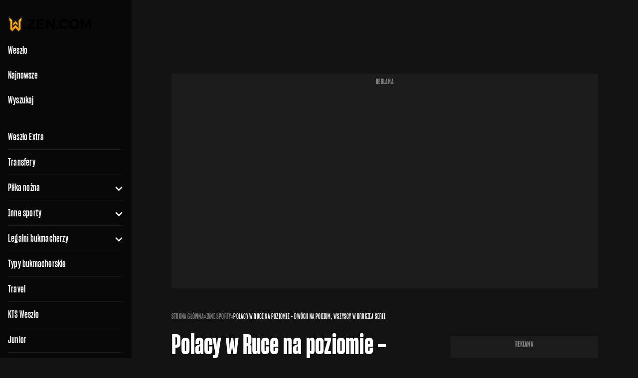

--- FILE ---
content_type: application/javascript; charset=utf-8
request_url: https://fundingchoicesmessages.google.com/f/AGSKWxVAwJ6-jLmLcmUcKLP7wbo98nzlX8ItkfbXeBdK8ljLBswWdW0Qg-1Q_jwB8oqDgKPJ0fJKGZnOWpfWL4W3pW24DfE4iNHImS3-xYXxshuvM_vN6XelbzFLhFJYOJm8uS099VlmSbhwK9_1YiBq2ZREvb9E312DxF9AkX7MpxdOHGc2JhQioRFhoQ==/_/iframe_ad./ads/narf__home_ad_-doubleclick.js.zm/ads/
body_size: -1290
content:
window['ae21170b-11af-46be-97cc-57a7437c36b1'] = true;